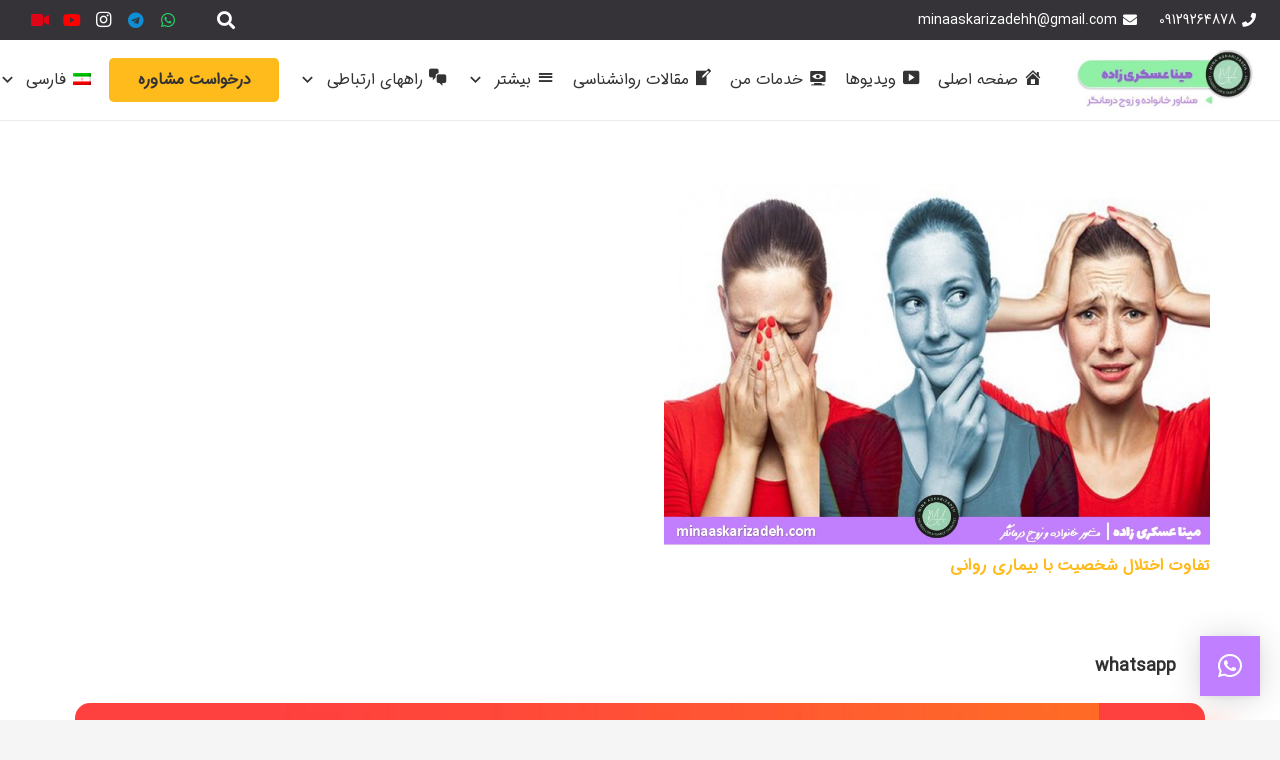

--- FILE ---
content_type: text/css
request_url: https://minaaskarizadeh.com/wp-content/themes/Zephyr/common/css/rtl.min.css?ver=8.23.2
body_size: 3171
content:
body{direction:rtl;unicode-bidi:embed}th,input,textarea,select{text-align:right}input[type=checkbox],input[type=radio]{margin-left:.5em;margin-right:0}ul,ol{margin-left:0;margin-right:2.5rem}blockquote:before{left:auto;right:0}.header_hor .l-subheader-cell.at_left>*{margin-left:1.4rem;margin-right:0}.header_hor .l-subheader-cell.at_right>*{margin-left:0;margin-right:1.4rem}.l-header:before{left:auto;right:-100%}.w-btn.icon_atleft i{margin-left:.5em;margin-right:0}.w-btn.icon_atright i{margin-left:0;margin-right:.5em}.w-text.icon_atleft i{margin-left:.4em;margin-right:0}.w-text.icon_atright i{margin-left:0;margin-right:.4em}.w-dropdown-h{text-align:right}.w-dropdown-item{padding:0 1em 0 2.2em}.w-dropdown-item i,.w-dropdown-item img{margin-left:.5em;margin-right:0}.w-dropdown-current .w-dropdown-item:after{left:.8em;right:auto}.w-nav.type_desktop .w-nav-list.level_2{text-align:right;right:0;left:auto}.w-nav.type_desktop .w-nav-list.level_3,.w-nav.type_desktop .w-nav-list.level_4{left:auto;right:100%}.w-nav.type_desktop .w-nav-anchor.level_1 .w-nav-arrow:before{margin-left:0;margin-right:.4em}.w-nav.type_desktop .menu-item-has-children>.w-nav-anchor:not(.level_1) .w-nav-title{padding-left:2em;padding-right:0}.w-nav.type_desktop .menu-item-has-children>.w-nav-anchor:not(.level_1) .w-nav-arrow{left:0;right:auto}.w-nav.type_desktop .w-nav-list.level_2 .w-nav-arrow:before{content:'\f104'}.l-subheader-cell.at_left .w-nav:first-child .w-nav-control{margin-left:0;margin-right:-.8rem}.header_hor .l-subheader-cell.at_right .w-nav:last-child .w-nav-control{margin-left:-.8rem;margin-right:0}.w-nav.type_mobile.m_align_none .menu-item-has-children>.w-nav-anchor .w-nav-arrow,.w-nav.type_mobile.m_align_center .menu-item-has-children>.w-nav-anchor .w-nav-arrow{margin-left:0;margin-right:.4em}.w-nav.type_mobile.m_align_none .w-nav-anchor.level_2{padding-left:0;padding-right:1.4rem}.w-nav.type_mobile.m_align_none .w-nav-anchor.level_3{padding-left:0;padding-right:2.1rem}.w-nav.type_mobile.m_align_none .w-nav-anchor.level_4{padding-left:0;padding-right:2.8rem}.w-nav-control>*+*{margin-left:0;margin-right:.5rem}.w-menu.layout_hor .menu>li:not(:last-of-type){margin-left:var(--main-gap,0);margin-right:0}.w-menu .sub-menu{margin-left:0;margin-right:1em}.header_hor .l-subheader-cell.at_left .w-search:not(.layout_simple):first-child{margin-left:0;margin-right:-.5em}.header_hor .l-subheader-cell.at_right .w-search:not(.layout_simple):last-child{margin-left:-.5em;margin-right:0}.w-search-close{left:0;right:auto}.w-search.layout_simple input,.w-search.layout_modern input{padding-left:2.8em}.w-search.layout_simple .w-btn{left:0;right:auto}.w-search.layout_fullwidth input{padding:0 1.5rem 0 3rem}.w-search.layout_fullwidth .w-search-close{padding-left:1.5rem;padding-right:0}.widget_search input[type=search]{padding-left:2.8em}.widget_search input[type=submit],.widget_search form:after{left:0;right:auto}*:not(.w-hwrapper)>.w-btn-wrapper.align_none{margin-left:.6rem;margin-right:0}.w-actionbox.controls_right{text-align:right}.w-actionbox.controls_right .w-actionbox-controls{text-align:left}.w-actionbox.controls_right .w-actionbox-controls{padding-left:0;padding-right:2rem}.w-actionbox.controls_right .w-btn{margin-left:0;margin-right:1rem}.post_author.avapos_left .post-author-ava{margin-left:.25em;margin-right:0}.w-comments .children{padding-left:0;padding-right:2rem;border-width:0 1px 0 0}img~.w-comments-item-author,img~.w-comments-item-date{margin-left:0;margin-right:60px}.comment-reply-title small{margin-left:0;margin-right:.3rem}.l-main .w-contacts-item:before{margin-left:1rem;margin-right:0}.l-header .w-contacts-item:before,.l-footer .w-contacts-item:before{left:auto;right:0}.l-header .w-contacts-item-value,.l-footer .w-contacts-item-value{margin-left:0;margin-right:2rem}.w-form-row.with_icon input,.w-form-row.with_icon textarea,.w-form-row.with_icon select{padding-right:calc(1.8em + var(--inputs-padding))}.w-form-row.for_select select{padding-left:2.8em}.w-form-row.for_select .w-form-row-field:after{left:0;right:auto}.w-form-row.move_label .w-form-row-label{right:0;transform-origin:top right}.w-form.for_login .w-form-row.for_submit>*{margin-left:1em;margin-right:0}.w-form-row-label{text-align:right}.w-form-row.for_captcha .w-form-row-label span{display:inline-block}.w-profile-name,.w-profile-link.for_logout{margin-left:0;margin-right:76px}.rtl .w-hwrapper.align_right{justify-content:flex-start}.rtl .w-hwrapper.align_left{justify-content:flex-end}.w-hwrapper>:not(:last-child){margin-right:0;margin-left:var(--hwrapper-gap,1.2rem)}.w-post-elm:not(.type_icon)>i{margin-left:.4em;margin-right:0}.w-post-elm-before{display:inline-block}.grid_arrow_bottom:after{left:auto;right:3.75rem}.w-filter.active .w-filter-opener span:after{margin-left:0;margin-right:.3em}.w-filter-list-title{padding-left:3rem;padding-right:0}.w-filter-list-closer{left:0;right:auto}.w-filter-item-value.depth_2{margin-left:0;margin-right:1em}.w-filter-item-value.depth_3{margin-left:0;margin-right:2em}.w-filter-item-value.depth_4{margin-left:0;margin-right:3em}.w-filter-item-value.depth_4{margin-left:0;margin-right:4em}.w-filter-item-value-amount{margin-left:0;margin-right:.5em}.w-filter input.w-filter-item-value-input.type_max{margin-left:0;margin-right:4%}.w-filter.layout_ver:not(.togglable) .w-filter-item-title,.w-filter.state_mobile.layout_hor .w-filter-item-title{margin:0 0 .5em .8em}.w-filter.layout_ver.togglable .w-filter-item-title{padding:1em 0 1em 2em}.w-filter.layout_ver.togglable .w-filter-item-title:after{left:0;right:auto}.w-filter.layout_ver.togglable .w-filter-item-title>span{margin-left:0;margin-right:.3em}.w-filter.state_desktop.layout_hor .w-filter-item-reset{left:0;right:auto}body .w-filter-item.type_dropdown .w-filter-item-values>select,body .w-filter.state_desktop.style_drop_default .w-filter-item-title{padding-left:2.8em}.w-filter-item.type_dropdown .w-filter-item-values:after,.w-filter.state_desktop.style_drop_default .w-filter-item:not(.has_value) .w-filter-item-title:after{left:0;right:auto!important}.w-filter.state_desktop.layout_hor .w-filter-item.type_dropdown .w-filter-item-values:after{left:1em}.w-filter.state_desktop.style_drop_default .w-filter-item-reset{left:.5em;right:auto}.w-filter.state_desktop.style_drop_trendy .w-filter-item-title:after{margin-left:0;margin-right:.5em}.w-filter.state_desktop[class*="style_switch_"]:not(.items_1) .w-filter-item{margin:0 0 .5em 1.5em}.w-filter.state_desktop[class*="style_switch_"] .w-filter-item-title{margin-left:1em;margin-right:0}.w-iconbox.iconpos_left{text-align:right}.w-iconbox.iconpos_left .w-iconbox-icon{margin-right:0;margin-left:calc(15px + .2em)}.w-map .gm-style-iw+div{left:12px!important;right:auto!important}.w-message{text-align:right}.w-message.with_icon .w-message-body{padding-left:1.5rem;padding-right:0!important}.w-message.with_close .w-message-body{padding-left:0;padding-right:1.5rem}.w-order>label{margin-left:.6em;margin-right:0}.w-order-select>select{padding-left:2.8em}.w-order-select:after{left:0;right:auto}.w-pricing-item-h{border-width:1px 1px 1px 0}.w-pricing-item:first-child .w-pricing-item-h{border-radius:0 .6rem .6rem 0}.w-pricing-item:last-child .w-pricing-item-h{border-radius:.6rem 0 0 .6rem;border-left-width:1px}.w-pricing-item.type_featured .w-pricing-item-h{border-width:0}.w-pricing-item.type_featured+.w-pricing-item .w-pricing-item-h{border-right-width:0}.w-pricing-item.type_featured+.w-pricing-item:last-child .w-pricing-item-h{border-left-width:1px}.w-progbar.style_1 .w-progbar-title-count{text-align:left}.w-progbar.style_2 .w-progbar-title-text{display:inline-block;vertical-align:top;margin-left:.3rem;margin-right:0}.w-progbar.style_3 .w-progbar-title{padding-left:1.5rem;padding-right:0}.w-progbar.style_3 .w-progbar-bar-count{left:-1.75rem;right:auto}.w-progbar.style_4 .w-progbar-bar-count{left:-1.5rem;right:auto}.w-progbar.style_5 .w-progbar-title-text{padding-left:1.5rem;padding-right:0}.w-progbar.style_5 .w-progbar-title-count{text-align:left}.w-separator-text i{margin-left:.4em;margin-right:0}.w-sharing.type_simple .w-sharing-item{border-width:0 0 0 1px}.w-sharing.type_simple .w-sharing-item:first-child{padding-left:1em;padding-right:0}.w-sharing.type_simple .w-sharing-item:last-child{padding-left:0;padding-right:1em}.w-sharing.type_fixed.align_none{left:auto;right:0}.w-tabs-item.with_icon i+.w-tabs-item-title,.w-tabs-item.with_icon .w-tabs-item-title+i{margin-left:0;margin-right:.6em}.w-tabs-section-title{margin-left:.6em}i+.w-tabs-section-title{margin-right:.6em}.w-tabs-section-header.cpos_left .w-tabs-section-control{margin-left:.6em}.w-tabs-section-header.cpos_right .w-tabs-section-control{margin-right:auto}.w-tabs.layout_ver.navpos_left{flex-direction:row-reverse}.w-tabs.layout_ver.navpos_right{flex-direction:row}.w-tabs.style_simple.layout_hor>.w-tabs-list .w-tabs-item:not(:last-of-type),.w-tabs.style_simple2.layout_hor>.w-tabs-list .w-tabs-item:not(:last-of-type){margin-left:1.5em;margin-right:0}.w-tabs.style_simple2.layout_hor>.w-tabs-list .w-tabs-item:after{left:auto;right:0}.w-tabs.style_simple3.layout_hor>.w-tabs-list .w-tabs-item:not(:last-of-type){margin-left:.3em;margin-right:0}.w-post-elm.post_navigation{flex-direction:row-reverse}.post_navigation.layout_sided .order_first{flex-direction:row-reverse}.post_navigation.layout_sided .order_second{flex-direction:row}.pagination .page-numbers.prev:after{content:'\f105';padding-left:.2rem;padding-right:0}.pagination .page-numbers.next:after{content:'\f104';padding-left:0;padding-right:.2rem}.l-main .widget_nav_menu .sub-menu>.menu-item a{padding-left:0;padding-right:2.4rem}.l-main .widget_nav_menu .sub-menu .sub-menu>.menu-item a{padding-left:0;padding-right:3.6rem}#wp-calendar td#prev{text-align:right;padding-left:0;padding-right:.7rem}#wp-calendar td#next{text-align:left;padding-left:.7rem;padding-right:0}.wp-caption.alignleft{margin-right:2.5rem;margin-left:-10px}.wp-caption.alignright{margin-left:2rem;margin-right:0}.owl-carousel.navpos_outside .owl-prev{left:100%;right:auto}.owl-carousel.navpos_outside .owl-next{left:auto;right:100%}.owl-carousel.navpos_inside .owl-prev{left:auto;right:0}.owl-carousel.navpos_inside .owl-next{left:0;right:auto}.owl-prev:after{content:'\f105';padding-left:.2rem;padding-right:0}.owl-next:after{content:'\f104';padding-left:0;padding-right:.2rem}.mfp-arrow.mfp-arrow-left{left:auto;right:0}.mfp-arrow.mfp-arrow-left:before{content:'\f105'}.mfp-arrow.mfp-arrow-right{left:0;right:auto}.mfp-arrow.mfp-arrow-right:before{content:'\f104'}img.iclflag,img.wpml-ls-flag{margin-left:.4rem;margin-right:0}.wpml-ls-legacy-dropdown a,.wpml-ls-legacy-dropdown-click a{padding:0 .8rem 0 2.8rem}.wpml-ls-item-toggle:before{left:.8rem;right:auto}.wpcf7-form{direction:rtl;text-align:right}span.wpcf7-list-item{margin:0 0 0 1.5rem}div.wpcf7 img.ajax-loader{margin-left:0;margin-right:1rem}.flickr_badge_image{float:right}.vc_chart .vc_chart-legend span{margin-left:.3rem;margin-right:0}@media (min-width:768px){.vc_chart ul.vc_chart-legend li{margin-left:0;margin-right:2rem}}.dataTables_length{float:right}.dataTables_filter{float:left}.dataTables_wrapper label input{margin-left:0;margin-right:.7rem}.dataTables_info{float:right}.dataTables_paginate{float:left}.dataTables_paginate a{margin-left:0;margin-right:.7rem}.paging_simple .paginate_button.previous:before{content:'\f054';margin-left:.4rem;margin-right:0}.paging_simple .paginate_button.next:after{content:'\f053';margin-left:0;margin-right:.4rem}.tablepress .sorting_asc:after,.tablepress .sorting_desc:after{margin-left:-1.2rem;margin-right:.4rem}.w-cart-table th:first-child,.w-cart-table td:first-child{padding-right:0}.w-cart-table.qty-btn-style_1 .quantity .minus,.w-cart-table.qty-btn-style_1 .quantity .plus,.w-cart-table.qty-btn-style_2 .quantity .minus,.w-cart-table.qty-btn-style_2 .quantity .plus{border-radius:0}.w-cart-table.removing-link_below_qty a.remove span{display:inline-block;margin-left:0;margin-right:.3em}.w-wc-coupon-form>div>button{margin-left:0;margin-right:1rem}.w-cart-notification,.w-cart-dropdown{text-align:right}.w-cart-quantity{left:0;right:auto}.l-subheader-cell.at_right .w-cart-notification,.l-subheader-cell.at_right .w-cart-dropdown{left:0;right:auto}.w-nav.type_desktop.dropdown_mdesign .w-nav-list:not(.level_1),.l-subheader-cell.at_left .w-cart.dropdown_mdesign .w-cart-dropdown,.l-subheader-cell.at_left .w-cart.dropdown_mdesign .w-cart-notification{transform-origin:100% 0}.l-subheader-cell.at_center .w-cart.dropdown_mdesign .w-cart-dropdown,.l-subheader-cell.at_center .w-cart.dropdown_mdesign .w-cart-notification,.l-subheader-cell.at_right .w-cart.dropdown_mdesign .w-cart-dropdown,.l-subheader-cell.at_right .w-cart.dropdown_mdesign .w-cart-notification{transform-origin:0 0}.woocommerce-ordering select,.woocommerce-select select{padding-left:2.8em}.woocommerce-ordering:after,.woocommerce-select:after,.select2-selection__arrow:after{left:0;right:auto}.select2-selection--single{padding-left:2.8em}.select2-selection__clear,.select2-selection__choice__remove{margin-left:0;margin-right:-.5em}.woocommerce .star-rating{text-align:right}.woocommerce .star-rating:before{left:auto;right:0}.w-account th:first-child,.w-account td:first-child,.w-cart-table th:first-child,.w-cart-table td:first-child{padding-right:0;padding-left:1rem}.w-account th:last-child,.w-account td:last-child,.w-cart-table th:last-child,.w-cart-table td:last-child{padding-left:0;padding-right:1rem}.woocommerce .shop_table th:last-child,.woocommerce .shop_table td:last-child{text-align:left}.woocommerce .form-row-first{float:right}.woocommerce .form-row-last{float:left}.woocommerce .form-row label.inline{margin:.6rem .6rem 0 0}.woocommerce-form-login .form-row:nth-child(3),.woocommerce-form-login .woocommerce-LostPassword{margin:0 0 0 1rem}.woocommerce-products-header,.woocommerce-result-count{margin-left:1rem;margin-right:0}.woocommerce .l-section.for_shop .woocommerce-ordering{float:left}.woocommerce .l-section.for_shop .onsale{left:auto;right:.6rem}.woocommerce .products .button{margin-left:.6rem;margin-right:0}.woocommerce div.product .summary{float:left}.woocommerce div.product .images{float:right}.woocommerce-product-gallery__trigger{left:0;right:auto}.woocommerce .cart .reset_variations{left:auto;right:100%}.woocommerce-variation-price,.woocommerce-variation-availability{margin-left:1rem;margin-right:0}.woocommerce-grouped-product-list-item__price{text-align:left}.woocommerce .product_meta>span{padding-left:.3rem;padding-right:0}.woocommerce div.product .social iframe{float:right}.woocommerce .commentlist img.avatar{left:auto;right:0}.woocommerce .commentlist img+.comment-text{margin-left:0;margin-right:5rem}.woocommerce p.comment-form-rating{float:right}.woocommerce .stars a{float:right}.woocommerce .shop_table td .button{margin-left:0;margin-right:.3rem}.woocommerce .shop_table.cart .product-price{text-align:left}.woocommerce .shop_table.cart .product-subtotal{text-align:left;padding-left:0;padding-right:1rem}.woocommerce .actions .coupon{margin:0 0 .6rem .6rem}.woocommerce .cart-collaterals{float:left}.woocommerce .cart_totals th{padding-left:1rem;padding-right:0}.woocommerce .shipping-calculator-form{text-align:right}@media (min-width:901px){.us-woo-cart_compact .woocommerce .shop_table.cart,.woocommerce-checkout #customer_details{float:right}.woocommerce-checkout #order_review_heading{float:left}}.woocommerce-checkout #order_review{float:left}.wc_payment_methods li>label:before{margin-left:.3rem;margin-right:0}.woocommerce .payment_methods .about_paypal{margin-left:0;margin-right:.6rem}.wc-credit-card-form-card-number{background-position:left .4rem center}.woocommerce-thankyou-order-details{margin-right:0}.woocommerce-thankyou-order-details li{margin-left:3rem;margin-right:0}.woocommerce-thankyou-order-details li:last-child{margin-left:0}.woocommerce-Address h3{margin-left:1rem;margin-right:0}.woocommerce>.woocommerce-MyAccount-navigation{float:right}.woocommerce>.woocommerce-MyAccount-content{float:left}.woocommerce ul.product_list_widget li img{float:right;margin-left:.5rem;margin-right:0}.widget.widget_shopping_cart .remove{left:0;right:auto}.widget.widget_shopping_cart .remove+a{padding-left:1.3rem;padding-right:0}.widget_product_search button,.widget_product_search form:after{left:0;right:auto}.widget_product_search input[type=search]{padding-left:2.8em}.widget_product_categories li span{display:inline-block;vertical-align:top}.widget_product_categories ul.children{margin-left:0;margin-right:1.2rem}.widget_layered_nav li a{padding-left:0;padding-right:1.5rem}.widget_layered_nav li a:before{left:auto;right:0}.widget_layered_nav_filters li{margin-left:.8em;margin-right:0}.widget_price_filter .price_slider_amount{text-align:left}.widget_price_filter .price_slider_amount .button{float:right;margin-left:.5rem;margin-right:0}.woocommerce #coupons_list{float:right}.us-woo-cart_compact .woocommerce #coupons_list{float:left}